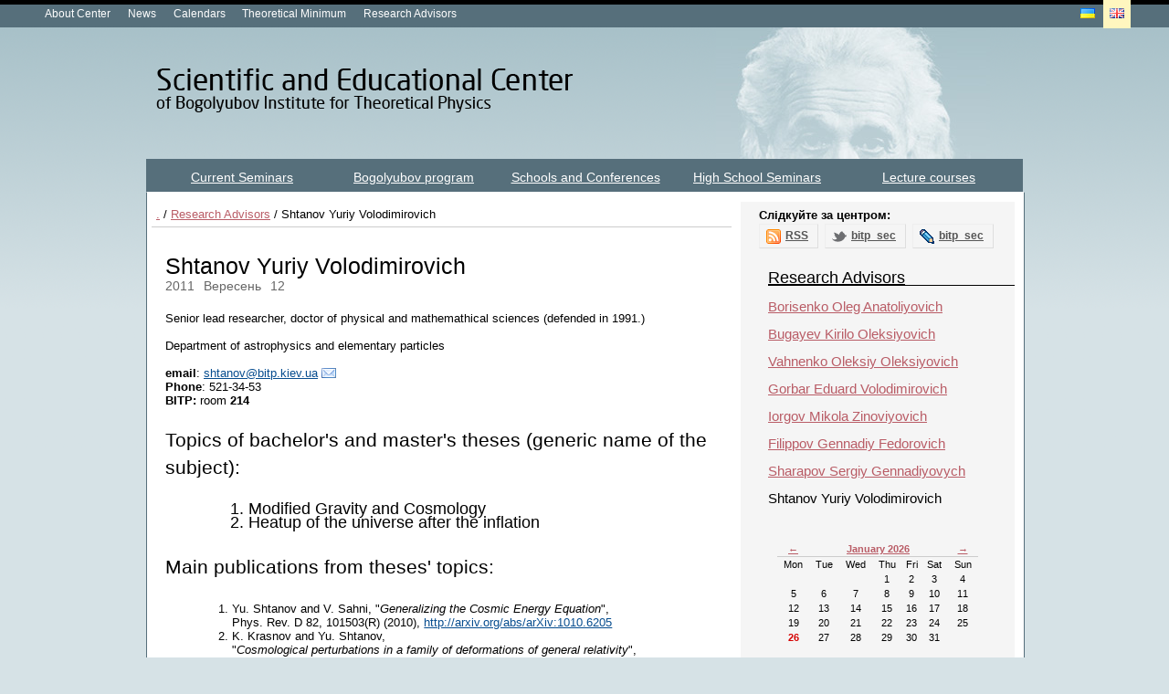

--- FILE ---
content_type: text/html; charset=utf-8
request_url: http://sec.bitp.kiev.ua/en/sciencework/chiefs/shtanov
body_size: 16906
content:
<!DOCTYPE html PUBLIC "-//W3C//DTD XHTML 1.0 Strict//EN" "http://www.w3.org/TR/xhtml1/DTD/xhtml1-strict.dtd">
<html xmlns="http://www.w3.org/1999/xhtml">
   <head>
      <meta http-equiv="Content-Type" content="text/html; charset=UTF-8" />
      <title>Shtanov Yuriy Volodimirovich — Scientific and Educational Center</title>
      <link rel="stylesheet" href="/theme/css/main_modern.css" type="text/css" />

      <link rel="stylesheet" href="/theme/css/text.css" type="text/css" />
      <link rel="stylesheet" href="/theme/css/960.css" type="text/css" />

      <link rel="stylesheet" href="/theme/css/admin.ui.css" type="text/css" />
      <link rel="stylesheet" href="/theme/css/jquery.fancybox-1.3.4.css" type="text/css" media="screen" />
      <link rel="alternate" type="application/rss+xml" title="Новини центру" href="/rss.xml" />
      <meta name="title" content="Shtanov Yuriy Volodimirovich" /><meta name="keywords" content="" /><meta name="description" content="" />      <!--[if lte IE 7]>
      <link rel="stylesheet" href="/theme/css/ie7.css" type="text/css" />
      <script type="text/javascript" src="/theme/js/ie7.js"></script>
      <![endif]-->
      <!--[if lte IE 6]>
       <link rel="stylesheet" href="/theme/css/ie6.css" type="text/css" />
      <![endif]-->

      <script src="http://ajax.googleapis.com/ajax/libs/jquery/1.5.1/jquery.min.js"></script>
      <script type="text/javascript" src="/theme/js/jquery.fancybox-1.3.4.pack.js"></script>
      <script type="text/javascript" src="/theme/js/jquery.easing-1.3.pack.js"></script>
      <script type="text/javascript" src="/theme/js/jquery.mousewheel-3.0.4.pack.js"></script>
      <script type="text/javascript" src="http://cdn.mathjax.org/mathjax/latest/MathJax.js?config=TeX-AMS-MML_HTMLorMML"></script>
      <script type="text/javascript">
         jQuery(function($){
            $('#main img:not(a img)').each(function(index) {
               $this = $(this).wrap('<a href="'+$(this).attr('src')+'" class="fancybox" />')
               $this = $this.wrap('<div class="img-caption" />');
               $('<p class="caption">' + $this.attr("alt") + '</p>').insertAfter($this);
            });

            $("a.fancybox").fancybox({
               'transitionIn'	:	'fade',
               'transitionOut'	:	'fade',
               'speedIn'		:	600,
               'speedOut'		:	200,
               'overlayShow'	:	true
            });

            $("a").each(function(index,value){
               if( $(value).attr('href') == location.pathname
                  || $(value).attr('href') == location.href )
                  $(value).addClass('active');
            });

         });
      </script>
   </head>
   <body>
      <div id="wrap">
         <div id="top_stripe" class="nojs">
            <div>
               <div id="agents">
                  <div>
                    <a class="lang " href="http://sec.bitp.kiev.ua/uk/sciencework/chiefs/shtanov"><img src="/theme/icons/flags/ua.gif" alt="Українською" /></a>
                    <a class="lang lang-active" href="http://sec.bitp.kiev.ua/en/sciencework/chiefs/shtanov"><img src="/theme/icons/flags/gb.gif" alt="In English" /></a>
                                                            </div>
               </div>
               <ul id="nav1"><li><a id = "menu_about"   href="http://sec.bitp.kiev.ua/en/about">About Center</a><ul><li><a id = "menu_location"   href="http://sec.bitp.kiev.ua/en/location">Maps and Directions</a></li><li><a id = "menu_coworkers"   href="http://sec.bitp.kiev.ua/en/coworkers">Staff</a></li><li><a id = "menu_about/alumni"   href="http://sec.bitp.kiev.ua/en/about/alumni">Alumni</a></li></ul></li><li><a id = "menu_news"   href="http://sec.bitp.kiev.ua/en/news">News</a></li><li><a id = "menu_/calendar/schedule"   href="http://sec.bitp.kiev.ua/en/calendar/schedule">Calendars</a></li><li><a id = "menu_theormin"   href="http://sec.bitp.kiev.ua/en/theormin">Theoretical Minimum</a><ul><li><a id = "menu_theormin/1"   href="http://sec.bitp.kiev.ua/en/theormin/1">I етап: математика і механіка</a></li><li><a id = "menu_theormin/2"   href="http://sec.bitp.kiev.ua/en/theormin/2">ІІ етап</a></li><li><a id = "menu_theormin/3"   href="http://sec.bitp.kiev.ua/en/theormin/3">III етап</a></li><li><a id = "menu_https://docs.google.com/spreadsheet/ccc?key=0Am73VhUxy92ldHpaaFdrcWNIUGVYaTF5NExiaDRuQ1E"   href="https://docs.google.com/spreadsheet/ccc?key=0Am73VhUxy92ldHpaaFdrcWNIUGVYaTF5NExiaDRuQ1E">Результати</a></li></ul></li><li><a id = "menu_sciencework/chiefs"   href="http://sec.bitp.kiev.ua/en/sciencework/chiefs">Research Advisors</a><ul><li><a id = "menu_sciencework/chiefs/borysenko"   href="http://sec.bitp.kiev.ua/en/sciencework/chiefs/borysenko">Borisenko Oleg Anatoliyovich</a></li><li><a id = "menu_sciencework/chiefs/bugaev"   href="http://sec.bitp.kiev.ua/en/sciencework/chiefs/bugaev">Bugayev Kirilo Oleksiyovich</a></li><li><a id = "menu_sciencework/vahnenko"   href="http://sec.bitp.kiev.ua/en/sciencework/vahnenko">Vahnenko Oleksiy Oleksiyovich</a></li><li><a id = "menu_sciencework/chiefs/gorbar"   href="http://sec.bitp.kiev.ua/en/sciencework/chiefs/gorbar">Gorbar Eduard Volodimirovich</a></li><li><a id = "menu_sciencework/iorgov"   href="http://sec.bitp.kiev.ua/en/sciencework/iorgov">Iorgov Mikola Zinoviyovich</a></li><li><a id = "menu_sciencework/chiefs/filippov"   href="http://sec.bitp.kiev.ua/en/sciencework/chiefs/filippov">Filippov Gennadiy Fedorovich</a></li><li><a id = "menu_sciencework/sharapov"   href="http://sec.bitp.kiev.ua/en/sciencework/sharapov">Sharapov Sergiy Gennadiyovych</a></li><li><a id = "menu_sciencework/chiefs/shtanov"   href="http://sec.bitp.kiev.ua/en/sciencework/chiefs/shtanov">Shtanov Yuriy Volodimirovich</a></li></ul></li></ul>            </div>
         </div>

            <div id="header" class="container_12">
               <div id="logo" class="grid_4">
                  <a href="http://sec.bitp.kiev.ua/en/"><img src="/theme/img/sec.png" alt="Scientific and Educational Center" /></a>
               </div>
            </div>
            <br class="clear" />
            <div id="main" class="container_12">

               <div class="activity-menu grid_12 alpha">
                 <ul><li><a id = "menu_seminars/current"   href="http://sec.bitp.kiev.ua/en/seminars/current">Current Seminars</a></li><li><a id = "menu_seminars/bogolyubov-prog"   href="http://sec.bitp.kiev.ua/en/seminars/bogolyubov-prog">Bogolyubov program</a></li><li><a id = "menu_seminars/cons"   href="http://sec.bitp.kiev.ua/en/seminars/cons">Schools and Conferences</a></li><li><a id = "menu_seminars/schoolers"   href="http://sec.bitp.kiev.ua/en/seminars/schoolers">High School Seminars</a></li><li><a id = "menu_seminars/lectures"   href="http://sec.bitp.kiev.ua/en/seminars/lectures">Lecture courses</a></li></ul>               </div>

               <div class="mainblock container_12">
                  <div class="innermain  grid_8 hasmenu">
                                                               <div class="breadcrumbs">
                         <a href="/">.</a> / <a href="http://sec.bitp.kiev.ua/en/sciencework/chiefs">Research Advisors</a> / Shtanov Yuriy Volodimirovich                     </div>
                     
                     <div class="innercontent main">
                        <div class="innerheading">
                           <h1>Shtanov Yuriy Volodimirovich</h1>
                        </div>
						                        <div class="date">
                           <div class="year">2011</div>
                           <div class="month">Вересень</div>
                           <div class="day">12</div>
                        </div>
                                                 <p>Senior lead researcher, doctor of physical and mathemathical sciences (defended in 1991.)</p>
<p>Department of astrophysics and elementary particles</p>
<p><strong>email</strong>:&nbsp;<a style="color: #074d8f;" title="[GMCP] Compose a new mail to shtanov@bitp.kiev.ua" rel="noreferrer" href="mailto:shtanov@bitp.kiev.ua">shtanov@bitp.kiev.ua</a><br /><strong>Phone</strong>: 521-34-53<br /><strong>BITP: </strong>room<strong> 214</strong></p>
<h3>Topics of bachelor's and master's theses (generic name of the subject):</h3>
<ol style="font-size:1.4em">
<li><span id="result_box" class="short_text"><span style="background-color: #ffffff;" title="Модифікована гравітація і космологія">Modified Gravity and Cosmology</span></span></li>
<li><span id="result_box" class="short_text" lang="en"><span class="hps alt-edited">Heatup of</span> <span class="hps">the universe after the</span> <span class="hps">inflation</span></span></li>
</ol>
<h3>Main publications from theses' topics:</h3>
<ol>
<li>Yu. Shtanov and V. Sahni, "<em>Generalizing the Cosmic Energy&nbsp;Equation</em>",<br /> Phys. Rev. D 82, 101503(R) (2010), <a style="color: #074d8f;" href="http://arxiv.org/abs/arXiv:1010.6205" target="_blank">http://arxiv.org/abs/arXiv:1010.6205</a></li>
<li>K. Krasnov and Yu. Shtanov, <br />"<em>Cosmological perturbations in a family&nbsp;of deformations of general relativity</em>",<br /> JCAP 06, 006 (2010), <a style="color: #074d8f;" href="http://arxiv.org/abs/arXiv:1002.1210" target="_blank">http://arxiv.org/abs/arXiv:1002.1210</a></li>
<li>Yu. Shtanov, J. Traschen and R. Brandenberger, "<em>Universe reheating&nbsp;after inflation</em>",<br /> Phys. Rev. D 51, 5438 (1995), <a style="color: #074d8f;" href="http://arxiv.org/abs/hep-ph/9407247" target="_blank">http://arxiv.org/abs/hep-ph/9407247</a></li>
</ol>                           <br class="clear" />
                     </div>
                                          <hr />
                     <div id="comments">
                        <div id='disqus_thread'></div>
                        <script type='text/javascript'>
                                 /* * * CONFIGURATION VARIABLES: EDIT BEFORE PASTING INTO YOUR WEBPAGE * * */
                                 var disqus_shortname = 'sec-bitp'; // required: replace example with your forum shortname

                                 // The following are highly recommended additional parameters. Remove the slashes in front to use.
                                 var disqus_identifier = 'sec-bitp-155';
                                 var disqus_url = 'http://sec.bitp.kiev.ua/en/sciencework/chiefs/shtanov';

                                 /* * * DON'T EDIT BELOW THIS LINE * * */
                                 (function() {
                                    var dsq = document.createElement('script'); dsq.type = 'text/javascript'; dsq.async = true;
                                    dsq.src = 'http://' + disqus_shortname + '.disqus.com/embed.js';
                                    (document.getElementsByTagName('head')[0] || document.getElementsByTagName('body')[0]).appendChild(dsq);
                                 })();

                                 var check_disqus = setInterval(function() {
                                   var disqus_ready = $(".dsq-comment-header").get(0) != null;
                                   if (disqus_ready) {
                                     clearInterval(check_disqus); // remove timer

                                     // Start MathJax interpreter
                                     MathJax.Hub.Queue(["Typeset",MathJax.Hub]);

                                     var height = $("#disqus_thread").height();
                                     var comments = $("#disqus_thread");
                                     comments.height(0).css({display:"block", opacity:0}); // was "display: none"
                                     comments.animate({opacity:1, height:height}, 500, function() {
                                       comments.height("auto"); // so it grows when more comments are added
                                     });
                                   }
                                 }, 1000);
                        </script>
                        <noscript>Please enable JavaScript to view the <a href='http://disqus.com/?ref_noscript'>comments.</a></noscript>
                              <!--<a href='http://disqus.com' class='dsq-brlink'>blog comments powered by <span class='logo-disqus'>Disqus</span></a>-->
                     </div>
                                       </div>
                                          <div class="submenu grid_4">
                       <div class="follow_us message grid_4">
    <strong>Слідкуйте за центром:</strong><br class="clearfix" />
    <a target="_blank" href="/rss.xml" class="button icon feed">RSS</a>
    <a target="_blank" href="http://twitter.com/bitp_sec" class="button icon twitter">bitp_sec</a>
    <a target="_blank" href="http://bitp_sec.livejournal.com/" class="button icon livejournal">bitp_sec</a>
<br class="clear" />
</div>
                                                <div class="sidebar_nav"><ul> <li class="parent"><a  href="http://sec.bitp.kiev.ua/en/sciencework/chiefs">Research Advisors</a></li><li><a  href="http://sec.bitp.kiev.ua/en/sciencework/chiefs/borysenko">Borisenko Oleg Anatoliyovich</a></li><li><a  href="http://sec.bitp.kiev.ua/en/sciencework/chiefs/bugaev">Bugayev Kirilo Oleksiyovich</a></li><li><a  href="http://sec.bitp.kiev.ua/en/sciencework/vahnenko">Vahnenko Oleksiy Oleksiyovich</a></li><li><a  href="http://sec.bitp.kiev.ua/en/sciencework/chiefs/gorbar">Gorbar Eduard Volodimirovich</a></li><li><a  href="http://sec.bitp.kiev.ua/en/sciencework/iorgov">Iorgov Mikola Zinoviyovich</a></li><li><a  href="http://sec.bitp.kiev.ua/en/sciencework/chiefs/filippov">Filippov Gennadiy Fedorovich</a></li><li><a  href="http://sec.bitp.kiev.ua/en/sciencework/sharapov">Sharapov Sergiy Gennadiyovych</a></li><li class="active">Shtanov Yuriy Volodimirovich</li></ul></div>
                           <div class="calendar"><table border="0" cellpadding="0" cellspacing="0">

<tr>
<th><a href="/calendar/2025/12">←</a></th>
<th colspan="5"><a href="/calendar/2026/01">January&nbsp;2026</a></th>
<th><a href="/calendar/2026/02">→</a></th>
</tr>

<tr>
<td>Mon</td><td>Tue</td><td>Wed</td><td>Thu</td><td>Fri</td><td>Sat</td><td>Sun</td>
</tr>

<tr>
<td>&nbsp;</td><td>&nbsp;</td><td>&nbsp;</td><td>1</td><td>2</td><td>3</td><td>4</td>
</tr>

<tr>
<td>5</td><td>6</td><td>7</td><td>8</td><td>9</td><td>10</td><td>11</td>
</tr>

<tr>
<td>12</td><td>13</td><td>14</td><td>15</td><td>16</td><td>17</td><td>18</td>
</tr>

<tr>
<td>19</td><td>20</td><td>21</td><td>22</td><td>23</td><td>24</td><td>25</td>
</tr>

<tr>
<td><div class="highlight">26</div></td><td>27</td><td>28</td><td>29</td><td>30</td><td>31</td><td>&nbsp;</td>
</tr>

</table></div>                     </div>
                                       <div class="clear"></div>
               </div>
         </div>
         <div id="footer">©2011 Scientific and Educational Center<br/> of Bogolyubov Institute for Theoretical Physics</div>
      </div>

      <script type="text/javascript">

        var _gaq = _gaq || [];
        _gaq.push(['_setAccount', 'UA-24859768-1']);
        _gaq.push(['_trackPageview']);

        (function() {
          var ga = document.createElement('script'); ga.type = 'text/javascript'; ga.async = true;
          ga.src = ('https:' == document.location.protocol ? 'https://ssl' : 'http://www') + '.google-analytics.com/ga.js';
          var s = document.getElementsByTagName('script')[0]; s.parentNode.insertBefore(ga, s);
        })();

      </script>
      <!-- Yandex.Metrika counter -->
      <div style="display:none;"><script type="text/javascript">
      (function(w, c) {
          (w[c] = w[c] || []).push(function() {
              try {
                  w.yaCounter8285884 = new Ya.Metrika({id:8285884, enableAll: true});
              }
              catch(e) { }
          });
      })(window, "yandex_metrika_callbacks");
      </script></div>
      <script src="//mc.yandex.ru/metrika/watch.js" type="text/javascript" defer="defer"></script>
      <noscript><div><img src="//mc.yandex.ru/watch/8285884" style="position:absolute; left:-9999px;" alt="" /></div></noscript>
      <!-- /Yandex.Metrika counter -->
      <!--<script src="http://ajax.googleapis.com/ajax/libs/jquery/1.6.1/jquery.min.js"></script>-->
      <script type="text/javascript" src="/theme/js/jquery.metadata.js"></script>
      <script type="text/javascript" src="/theme/js/jquery.media.js"></script>
      <script>
            $('a.media').media();
      </script>
   </body>
</html>


--- FILE ---
content_type: text/css
request_url: http://sec.bitp.kiev.ua/theme/css/main_modern.css
body_size: 21109
content:
@import "iconize.css";

/* --------------------------------------------------------------

   reset.css
   * Resets default browser CSS.

-------------------------------------------------------------- */

html, body, div, span, object, iframe,
h1, h2, h3, h4, h5, h6, p, blockquote, pre,
a, abbr, acronym, address, code,
del, dfn, em, img, q, dl, dt, dd, ol, ul, li,
fieldset, form, label, legend,
table, caption, tbody, tfoot, thead, tr, th, td,
article, aside, dialog, figure, footer, header,
hgroup, nav, section {
   margin: 0;
   padding: 0;
   border: 0;
   font-weight: inherit;
   font-style: inherit;
   font-size: 100%;
   font-family: inherit;
   vertical-align: baseline;
}

article, aside, dialog, figure, footer, header,
hgroup, nav, section {
   display:block;
}

body {
   line-height: 1.5;
}

/* Tables still need 'cellspacing="0"' in the markup. */
table { border-collapse: separate; border-spacing: 0; }
caption, th, td { text-align: left; font-weight: normal; }
table, td, th { vertical-align: middle; }

/* Remove possible quote marks (") from <q>, <blockquote>. */
blockquote:before, blockquote:after, q:before, q:after { content: ""; }
blockquote, q { quotes: "" ""; }

/* Remove annoying border on linked images. */
a img { border: none; }


/* --------------------------------------------------------------

   typography.css
   * Sets up some sensible default typography.

-------------------------------------------------------------- */

/* Default font settings.
   The font-size percentage is of 16px. (0.75 * 16px = 12px) */
html { font-size:100.01%; }
body {
   font-size: 75%;
   color: #222;
   background: #fff;
   font-family: "Helvetica Neue", Arial, Helvetica, sans-serif;
}


/* Headings
-------------------------------------------------------------- */

h1,h2,h3,h4,h5,h6 { font-weight: normal; color: #000; }

h1 { font-size: 1.8em; margin-bottom: 0.5em;}
h2 { font-size: 1.6em; margin-bottom: 0.8em; }
h3 { font-size: 1.5em; line-height: 1; margin-bottom: 1em; }
h4 { font-size: 1.2em; line-height: 1.25; margin-bottom: 1.25em; }
h5 { font-size: 1em; font-weight: bold; margin-bottom: 1.5em; }
h6 { font-size: 1em; font-weight: bold; }

h1 img, h2 img, h3 img,
h4 img, h5 img, h6 img {
   margin: 0;
}


/* Text elements
-------------------------------------------------------------- */

p           { padding: 0 0 1.5em 0; line-height: 1.2em}
p img.left  { float: left; margin: 1.5em 1.5em 1.5em 0; padding: 0; }
p img.right { float: right; margin: 1.5em 0 1.5em 1.5em; }

a:focus,
a:hover     { color: #000; }
a           { color: #009; text-decoration: underline; }

blockquote  { margin: 1.5em; color: #666; font-style: italic; }
strong      { font-weight: bold; }
em,dfn      { font-style: italic; }
dfn         { font-weight: bold; }
sup, sub    { line-height: 0; }

abbr,
acronym     { border-bottom: 1px dotted #666; }
address     { margin: 0 0 1.5em; font-style: italic; }
del         { color:#666; }

pre         { margin: 1.5em 0; white-space: pre; }
pre,code,tt { font: 1em 'andale mono', 'lucida console', monospace; line-height: 1.5; }


/* Lists
-------------------------------------------------------------- */

li ul,
li ol       { margin: 0; }
ul, ol      { margin: 0 1.5em 1.5em 0; padding-left: 3.333em; }

ul          { list-style-type: disc; }
ol          { list-style-type: decimal; }

dl          { margin: 0 0 1.5em 0; }
dl dt       { font-weight: bold; }
dd          { margin-left: 1.5em;}


/* Tables
-------------------------------------------------------------- */

table       { margin-bottom: 1.4em; width:100%; }
th          { font-weight: bold; }
thead th    { background: #c3d9ff; }
th,td,caption { padding: 4px 10px 4px 5px; }
tr.even td  { background: #e5ecf9; }
tfoot       { font-style: italic; }
caption     { background: #eee; }


/* Misc classes
-------------------------------------------------------------- */

.small      { font-size: .8em; margin-bottom: 1.875em; line-height: 1.875em; }
.large      { font-size: 1.2em; line-height: 2.5em; margin-bottom: 1.25em; }
.hide       { display: none; }

.quiet      { color: #666; }
.loud       { color: #000; }
.highlight  { background:#ff0; }
.added      { background:#060; color: #fff; }
.removed    { background:#900; color: #fff; }

.first      { margin-left:0; padding-left:0; }
.last       { margin-right:0; padding-right:0; }
.top        { margin-top:0; padding-top:0; }
.bottom     { margin-bottom:0; padding-bottom:0; }


/* --------------------------------------------------------------

   forms.css
   * Sets up some default styling for forms
   * Gives you classes to enhance your forms

   Usage:
   * For text fields, use class .title or .text
   * For inline forms, use .inline (even when using columns)

-------------------------------------------------------------- */

label       { font-weight: bold; }
fieldset    { padding:1.4em; margin: 0 0 1.5em 0; border: 1px solid #ccc; }
legend      { font-weight: bold; font-size:1.2em; }


/* Form fields
-------------------------------------------------------------- */

input[type=text], input[type=password],
input.text, input.title,
textarea, select {
   background-color:#fff;
   border:1px solid #bbb;
}
input[type=text]:focus, input[type=password]:focus,
input.text:focus, input.title:focus,
textarea:focus, select:focus {
   border-color:#666;
}

input[type=text], input[type=password],
input.text, input.title,
textarea, select {
   margin:0.5em 0;
}

input.text,
input.title   { width: 300px; padding:5px; }
input.title   { font-size:1.5em; }
textarea      { width: 390px; height: 250px; padding:5px; }

input[type=checkbox], input[type=radio],
input.checkbox, input.radio {
   position:relative; top:.25em;
}

form.inline { line-height:3; }
form.inline p { margin-bottom:0; }


/* Success, notice and error boxes
-------------------------------------------------------------- */

.error,
.notice,
.success    { padding: .8em; margin-bottom: 1em; border: 2px solid #ddd; }

.error      { background: #FBE3E4; color: #8a1f11; border-color: #FBC2C4; }
.notice     { background: #FFF6BF; color: #514721; border-color: #FFD324; }
.success    { background: #E6EFC2; color: #264409; border-color: #C6D880; }
.error a    { color: #8a1f11; }
.notice a   { color: #514721; }
.success a  { color: #264409; }

/* --------------------------------------------------------------

   main.css
   СОбСТВЕННЫЕ КЛАССЫ

-------------------------------------------------------------- */


body {
   background: #d6e2e6 url(../img/bg.png) top repeat-x;
   min-width: 960px;
   color: #000;
}
#wrap {
   background: url("../img/einstein2.jpg") 80% -2px no-repeat;
}

a {
   text-decoration: underline;
   color: #b95c66;
}

a:hover{
   text-decoration: none;
}

@font-face{
   font-family: 'Neosans';
   src: url('webfontkit/neosanscyr-regular-webfont.eot');
   src: url('webfontkit/neosanscyr-regular-webfont.eot?iefix') format('eot'),
      url('webfontkit/neosanscyr-regular-webfont.woff') format('woff'),
      url('webfontkit/neosanscyr-regular-webfont.ttf') format('truetype'),
      url('webfontkit/neosanscyr-regular-webfont.svg#webfont') format('svg');
}

h1,h2,h3,h4,h5,h6 {
   color: #000;
   line-height: 1.2em;
   /*font-family: /*'Neosans',*Georgia;*/
}
h1 {
   line-height:30px !important;
   padding: 6px 0 10px 0 ;
   margin: 0 0 10px 0 !important;
}
h2 {
   line-height: 30px !important;
   padding: 6px 0 8px 0;
   margin: 0 0 15px 0 !important;
}
h3 {
   line-height: 30px !important;
   padding: 6px 0 8px 0;
   margin: 0 0 15px 0 !important;
}
h4 {
   line-height: 15px !important;
   padding: 6px 0 8px 0;
   margin: 0 0 15px 0 !important;
   font-size:15px !important;
}
ul {
   padding: 4px 0 0 30px;
   margin: 0 0 12px 0 !important;
}
li {
   line-height:15px;
}
p {
   margin: 15px 0 15px 0 !important;
   padding: 0px 0 0px 0;
   line-height:15px !important;
}

em, strong, code {
   line-height: 100%;
}

.clear {height: 0; clear: both;}

#top_stripe {
   height: 25px;
   background: #566F7B;
   border-top: 5px solid #000;
   position: relative;
   z-index: 15;
}

#top_stripe>div {
   max-width: 1200px;
   margin: 0 auto;
   padding: 0 25px;
}

   #nav1 {
      list-style: none;
      margin: 0;
      padding: 0 2px 0 0;
      font-size: 12px;
      color: #fff;
      font-size: 0;
      display: inline-block;
      zoom: 1;
      *display:inline;

   }
   #nav1 li {
      font-size: 12px;
      list-style: none;
   }

   #nav1 a {
      color: #fff;
      display: block;
      margin-left: 2px;
      height: 31px;
      line-height: 31px;
      vertical-align: middle;
      text-decoration: none;
      padding: 0 1ex;
      margin: -5px 3px 0 3px;
   }

   #nav1 a:hover {
      background: #859CA2;
   }

   #nav1>li {
      margin: 0;
      /*position:relative;*/
      display: inline-block;
      zoom: 1;
      *display:inline;
      list-style: none;
   }

   #nav1>li>ul {
      display: none;
      list-style: none;
      position: absolute;
      /*width: auto;*/
      background: #566F7B;
      padding: 0;
      top: 25px;
      margin: 0;
      /*top: 2.5em;
   	left:0;*/
   }

   #nav1 li ul a {
      margin: 0;
      padding: 0em 1em;
      border-bottom: 1px solid #BDD0D6;
   }

   #nav1>li>ul li {
      padding: 0;
      margin: 0;
   }

   .nojs #nav1>li:hover>ul {
      display: block;
   }

   #nav1>li>ul>li ul {
      margin: 0;
      padding: 0;
   }

   #nav1>li>ul>li ul a{
      padding-left: 2em;
   }

   #nav1>li>ul a:hover {
      background: #859CA2;
   }

   #top_stripe #agents {
      float: right;
      height: 24px;
      padding-right: 2px;
      margin-top:-5px;
   }

   #top_stripe #agents a {
      color: #fff;
      display: block;
      float:left;
      margin-left: 2px;
      height: 31px;
      line-height: 31px;
      vertical-align: middle;
      text-decoration: none;
      padding: 0 1ex;
   }

   #top_stripe #agents a:hover {
      background: #859CA2;
   }

#header {
   height: 80px;
   z-index: 10;
   padding-top:40px;
}

   #header #logo {

      z-index: -1;
   }

#main {
}

.mainblock {
   background:#fff;
   border: 1px solid #566F7B;
   border-top: 1px solid #fff;
   overflow: hidden;
}

.activity-menu {
   margin-top: 5px;
   background:#566F7B;
   padding: 10px 10px 0px 10px;
   height:26px;
   overflow: hidden;
}
   .activity-menu ul {
      width:100%;
      list-style: none;
      margin: 0;
      padding: 0 1px;
      color: #fff;

      zoom: 1;
      *display:inline;

   }
   .activity-menu ul li {
      font-size: 14px;
      list-style: none;
      width:20%;
      margin: 0;
      display: inline-block;
      zoom: 1;
      *display:inline;
      list-style: none;
   }

   .activity-menu ul a {
      color: #fff;
      display: block;
      height: 31px;
      line-height: 31px;
      vertical-align: middle;
      text-align: center;
      padding: 0 5px;
      margin: -5px 1px 0 1px;
   }
   .activity-menu ul a.active {
      /*background: #f5f5f5;*/
      background: #fff;
      color:#566F7B;
      margin-top: -3px;
      height:29px;
      margin-bottom:-11px;
   }

   .activity-menu ul a:hover {
      background: #859CA2;
      color:#fff;
   }

.innermain {
   background: #fff;
   padding-top:10px;
}
.hasmenu {
}

.breadcrumbs {
   z-index:10;
   border-bottom: 1px solid #ccc;
   margin-left:-5px;
   margin-right:-10px;
   padding: 4px 35px 4px 5px;
   margin-bottom:21px;
}

.innercontent {
   padding: 0px 0px 30px 10px;
}

.innercontent .blog
{
	position:rlative;
}
.innercontent .blog.main
{
	padding-left:70px;
}

.innercontent p {
}
.img-caption {
   margin: 5px;
   padding:5px;
   border:1px solid #ccc;
   float:right;
}
.img-caption .caption {
   margin: 10px 0 0 0;
   padding: 0;
}

.submenu {
   background:#f5f5f5;
   margin-top:10px;
}

.submenu>div {
   padding: 0px;
   margin-bottom:15px;
}

.sidebar_nav {
   margin-top:35px;
}
.sidebar_nav ul {
   list-style: none;
   margin: -10px 0 0 30px !important;
   padding: 0;
   font-size: 15px;
}

#sidebar-tagcloud div
{
	white-space:nowrap;
	padding:5px;
	float:left;
}

.submenu .calendar {
   margin-left:30px;
   margin-top:40px !important;
   width:220px;
}

.submenu ul li, .submenu .header {

   line-height: 15px;
   margin: 15px 0;
   vertical-align: baseline;
   list-style: none;
}
.submenu ul li.active, .submenu .header {
   padding:0 25px 0 0px;
}

.submenu ul ul {
   margin-top:-5px !important;
   font-size:0.8em;
}
.submenu ul li ul li {
   padding-left: 0px;
   margin: 10px 0;
}

.submenu ul li.parent {
   border-bottom: 1px solid;
   font-size: 1.2em;
   margin-top:30px;
}

.submenu ul li.parent a {
   color: #000;
}

.submenu .follow_us {
   margin:0px 5px 20px 0;
   padding:5px 20px;
   width:275px !important;
}

#footer {
   height:50px;
   margin: 100px auto 0;
   background: #000;
   border-top: 20px solid #566F7B;
   color: #fff;
   padding: 10px 25px;
}

div.calendar
{
   font-size: smaller;
   color: #000;
}

div.calendar.popup
{
   margin-left: -40px;
   margin-top: -100px;
}

div.calendar table
{
   /*  background-color: #eee;
     border: 1px solid #aaa;*/
   border-collapse: collapse;
   margin: 2px 0 0 10px;
}

div.calendar thead {
   background-color: white;
}

div.calendar td,
div.calendar th
{
   padding: 0px;
   text-align: center;
   height:15px;
}

div.calendar td.title
{
   font-weight: bold;
}

div.calendar th
{
   height:15px;
   border-bottom: 1px solid #ccc;
   font-weight: bold;
   color: #555;
}

div.calendar tr.days td {
   width: 1em;
   color: #555;
   text-align: center;
   cursor: pointer;
}

div.calendar tr.days td:hover,
div.calendar td.calbutton:hover
{
   background-color: #34ABFA;
   cursor: pointer;
}

div.calendar tr.days td:active
div.calendar td.calbutton:active
{
   background-color: #cde;
}

div.calendar tr .highlight
{
   font-weight: bold;
   background:transparent;
   color: #000;
}

div.calendar td .highlight
{
   font-weight: bold;
   color: #D50000;
}

div.calendar tr.days td.otherDay
{
   color: #bbb;
}

div.week_calendar table {
   width:880px;
   margin:-25px 0 50px -25px;
   border-bottom: 1px solid #ccc;
}
div.week_calendar th
{
   font-size: 2em;
}
div.week_calendar td
{
   width:14.3%;
   text-align: left;
   border-right: 1px dashed #ccc;
   vertical-align: top;
}
div.week_calendar .day
{
   font-size:2em;
}
div.week_calendar .day-content {
   overflow: hidden;
}
div.week_calendar .day-timeline
{
   height:800px;
   background: url("/theme/img/timeline.png") top right no-repeat;
}
div.week_calendar .event {
   position:relative;
   overflow: hidden;
   padding:3px 0px 0px 3px;
   margin-bottom:-2px;
   line-height:1.1em;
   opacity: 0.8;
   float:left;
   width:125px;
}
div.week_calendar a {
	text-decoration: none;
}
div.week_calendar .event a {
	text-decoration: underline;
}
div.week_calendar .event:hover {
   z-index: 100000 !important;
   border:1px solid #fff !important;
}
div.week_calendar .event.part2 {
   width:50px;
}
div.week_calendar .event.part3 {
   width:33px;
}
div.week_calendar .event.now {
   height:0px;
   border:1px solid #f00;
   padding:0px;
}
div.week_calendar .event.seminar
{
   border: 1px solid #f1f9f0;
   background: #54bd31;
   font-size:.9em;
}
div.week_calendar .event.random
{
   border: 1px solid #ffd324;
   background: #fff6bf;
   font-size:.9em;
}
div.week_calendar .event h3 {
   font-size: 1.3em;
   font-family: Verdana;
   font-weight: bold;
   margin: 0 3px 0 0;
   /*color:#54bd31;*/
   color: #000;
   padding-bottom:2px;
}
div.week_calendar .event p {
   display:none;
}
div.week_calendar .day-content  {
   border-top:1px solid #666;
}
div.week_calendar .daysaturday, div.week_calendar .daysunday {
   background:#eee;
   width: 10% !important;
}
div.week_calendar .daymonday { border-left: 1px dashed #ccc;}

#categorytree {
   list-style:none;
   padding: 0;
}
#categorytree li, #categorytree td {
   padding: 5px;
   border-bottom: 1px solid #dedede;
   margin-bottom:-1px;
   margin-top:1px;
}
#categorytree li a {
   color: #336699;
}
#categorytree .floatright img {
   margin: -1px 1px 0 1px;
}
#categorytree img {
   margin: -1px 3px 0 3px;
   vertical-align:middle;
}
#categorytree .indent1 { margin-left:0; }
#categorytree .indent2 { margin-left:16px; }
#categorytree .indent3 { margin-left:32px; }
#categorytree .indent4 { margin-left:48px; }
#categorytree .indent5 { margin-left:64px; }
#categorytree .indent6 { margin-left:80px; }
#categorytree .indent7 { margin-left:96px; }
#categorytree .indent8 { margin-left:112px; }
#categorytree .indent9 { margin-left:128px; }
#categorytree .indent10 { margin-left:144px; }
#categorytree .indent11 { margin-left:160px; }
#categorytree .indent12 { margin-left:176px; }
#categorytree .indent13 { margin-left:192px; }
#categorytree .indent14 { margin-left:208px; }
#categorytree .indent15 { margin-left:224px; }
#categorytree .indent16 { margin-left:240px; }
#categorytree .indent17 { margin-left:256px; }
#categorytree .indent18 { margin-left:272px; }
#categorytree .indent19 { margin-left:288px; }
#categorytree .indent20 { margin-left:304px; }

#categorytree .seminar {
   border: 1px solid #54bd31;
   background: #f1f9f0;
}
#categorytree .random {
   border: 1px solid #ffd324;
   background: #fff6bf;
}
#categorytree h3,#categorytree h2,#categorytree h4 {
   margin-bottom:0px;
}


.date {
	 color:#fff;
	 display:block;
	 clear:both;
	 overflow:hidden;
	 margin-top:-25px;
	 line-height:25px;
}
.date .year, .date .month, .date .day {
	float:left;
	line-height:25px;
	margin-right:10px;
   color:#666;
	font-size:14px;
}

.date.main
{
     width: 90px;
	 background:url('/theme/img/date6bg.gif') left top no-repeat;
	 height:67px;
	 font-weight:700;
	 color:#fff;
	 clear:both;
	 /*font-style:italic;*/
	 line-height:25px;
     float:left;
     position:absolute;
     margin: -15px 0 0 -30px;
}


.date.main .year, .date.main .month, .date.main .day {
   width:80px;
   color:#fff;
}
.date.main .year{
    text-align:left;
	 position:relative;
	 top:39px;
    margin: 0 0 -17px 14px;
    color:#ccc;
}
.date.main .month{
   text-align:right;
	position:relative;
	top:7px;
}

.date.main .day{
     text-align:right;
	 position:relative;
	 top:1px;
	 font-size:28px;
}


.innercontent .highlighted {
   width:563px;
   margin: 10px -20px 20px -40px;
   padding: 10px 20px 10px 20px;
   position:relative;
   background:#FEFF80;
}

.innercontent .news .highlighted {

   width:563px;
   margin: 10px -50px 20px -120px;
   padding: 10px 20px 10px 20px;
   position:relative;
   background:#FEFF80;

}

#comments {
   margin: 20px 0px 0px 0px;
   line-height:15px !important;
}

.news div.media {
   margin-left:-100px;
}

div.media {
   margin-left: -35px !important;
}

#categorytree p {
   padding: 0.3em 0 0.5em 0;
}
.main_schedule {
   width: 296px;
   margin-left:-18px;
}
.main_schedule p {
   padding: 0em 0 0em 0;
   margin:0 !important;
}
.main_schedule h4
{
	margin-bottom:0 !important;
}

.MathJax_Display {
   display:inline !important;
}
.dsq-widget-item {
   border-bottom: 1px solid #ccc;
   padding-bottom: 20px;
}
.dsq-widget-avatar {
   margin-top: -3px !important;
}
.dsq-widget-comment {
   clear:both;
   display:block;
   padding: 0 28px 5px;
}
.dsq-widget-meta {
   float:right;
}

#twitter .date {
	width:auto;
	 height:auto;
	 background:none;
	 font-weight:normal;
	 color:#666;
	float:none;
	position: relative;
	margin: 0;
	font-style: italic;
}

/* Written by Vindex10 */
.post-title
{
	text-align:center;
}
.post-subtitle
{
	text-align:right;
}
.post-table
{
	border-collapse:collapse;
	border:none;
	margin:20px auto;
	width:100%;
}
	.post-table td, .post-table th
	{
		border:1px solid #566f7b;
		padding:2px;
		text-align:center;
		line-height:18px;
	}
	.post-table th
	{
		background:#9da5a8;
		font-weight:bold;
	}
	.post-table tr:nth-child(2n+1) td
	{
		background:#d6e2e6;
	}
	.post-table tr td.darken, .post-table tr th.darken
	{
		background:#b2bcbf;
	}
	.post-table tr td.hideme, .post-table tr th.hideme
	{
		border:none;
		background:transparent;
	}

a.lang-active {
   background: #FFF6BF;
}


--- FILE ---
content_type: text/css
request_url: http://sec.bitp.kiev.ua/theme/css/admin.ui.css
body_size: 6667
content:
.floatleft {
    float: left;
}
.floatright {
    float:right;
}
.button.icon, .icon {
	padding-left: 28px !important;
	background-position: 7px center;
	background-repeat: no-repeat;
}
span.icon {
    padding:2px;
}
.icon.add { background-image: url(/theme/icons/add.png); }
.icon.edit { background-image: url(/theme/icons/pencil.png); }
.icon.remove { background-image: url(/theme/icons/cross.png); }

.icon.feed { background-image: url(/theme/icons/feed.png); }
.icon.twitter { background-image: url(/theme/icons/twitter.png); }
.icon.livejournal { background-image: url(/theme/icons/livejournal.png); }

.icon.calendar { background-image: url(/theme/icons/calendar.png); }
.icon.event { background-image: url(/theme/icons/time.png); }
.icon.page { background-image: url(/theme/icons/page_white.png); }
.icon.blog { background-image: url(/theme/icons/newspaper.png); }
.icon.node { background-image: url(/theme/icons/folder.png); }
.icon.root { background-image: url(/theme/icons/chart_organisation.png); }
.icon.link { background-image: url(/theme/icons/link.png); }

.icon.structure { background-image: url(/theme/icons/sitemap_color.png); }
.icon.pages { background-image: url(/theme/icons/page_white_stack.png); }
.icon.blocks { background-image: url(/theme/icons/comments.png); }
.icon.users { background-image: url(/theme/icons/user.png); }
.icon.preferences { background-image: url(/theme/icons/cog.png); }
.icon.logout { background-image: url(/theme/icons/door_open.png); }

.buttons a, .buttons button, .button{
    display:block;
    float:left;
    margin:0 7px 0 0;
    background-color:#f5f5f5;
    border:1px solid #dedede;
    border-top:1px solid #eee;
    border-left:1px solid #eee;

    font-family:"Lucida Grande", Tahoma, Arial, Verdana, sans-serif;
    font-size:12px;
    line-height:130%;
    text-decoration:underline;
    font-weight:bold;
    color:#565656;
    cursor:pointer;
    padding:5px 10px 5px 7px; /* Links */
}

.button.small {
    margin: 0 3px 0 0;
    padding: 2px 5px 2px 3px;
    font-size:10px;
}
.buttons button{
    width:auto;
    overflow:visible;
    padding:4px 10px 3px 7px; /* IE6 */
}
.buttons button[type]{
    padding:5px 10px 5px 7px; /* Firefox */
    line-height:17px; /* Safari */
}
*:first-child+html button[type]{
    padding:4px 10px 3px 7px; /* IE7 */
}
.buttons button img, .buttons a img{
    margin:0 3px -3px 0 !important;
    padding:0;
    border:none;
    width:16px;
    height:16px;
}

/* STANDARD */

button:hover, .buttons a:hover, .button:hover{
    background-color:#dff4ff;
    border:1px solid #c2e1ef;
    color:#336699;
}
.buttons a:active, .button:active {
    background-color:#6299c5;
    border:1px solid #6299c5;
    color:#fff;
}

/* POSITIVE */

button.positive, .buttons a.positive, .button.positive{
    color:#529214;
}
.buttons a.positive:hover, button.positive:hover, .button.positive:hover{
    background-color:#E6EFC2;
    border:1px solid #C6D880;
    color:#529214;
}
.buttons a.positive:active, .button.positive:active{
    background-color:#529214;
    border:1px solid #529214;
    color:#fff;
}

/* NEGATIVE */

.buttons a.negative, button.negative, .button.negative {
    color:#d12f19;
}
.buttons a.negative:hover, button.negative:hover, .button.negative:hover{
    background-color:#fbe3e4;
    border:1px solid #fbc2c4;
    color:#d12f19;
}
.buttons a.negative:active, .button.negative:active{
    background-color:#d12f19;
    border:1px solid #d12f19;
    color:#fff;
}

/* REGULAR */

button.regular, .buttons a.regular, .button.regular{
    color:#336699;
}
.buttons a.regular:hover, button.regular:hover, .button.regular:hover{
    background-color:#dff4ff;
    border:1px solid #c2e1ef;
    color:#336699;
}
.buttons a.regular:active, .button.regular:active{
    background-color:#6299c5;
    border:1px solid #6299c5;
    color:#fff;
}

#admin {
	background: #fff;
}
#admin div#container {
	height:auto;
}
	#admin div#header {
		padding: 0px 0px 0 0px;
		height:35px;
		margin: 0 0 0px 0;
        background:#000;
	}
	#admin div#page {
		height:525px;
		padding:0px;
		height:auto;
	}
		#admin div#toolbar {
			padding: 8px 10px;
			margin: 0 3px;
			clear:both;
		}
			div#toolbar ul {
				list-style:none;
				font-size:0.95em;
				text-align:center;
				padding:0;
			}
				div#toolbar ul li {
					display:inline;
					padding: 0 10px;
				}
					div#toolbar a {
						color:#565656;
					}
	#admin div#footer {
		clear:both;
		padding: 50px;
		margin-top:50px;
		border-top: 1px solid #dedede;
		color: #888;
		text-align: center;
	}
    ul#categorytree {
        margin: 0 !important;
    }
    ul#categorytree .icon {
        background-position: 0 center;
        padding-left:20px !important;
    }
	#categorytree {
		list-style:none;
		padding: 0 !important;
	}
		#categorytree li, #categorytree td {
			padding: 5px;
			border-bottom: 1px solid #dedede;
			margin-bottom:-1px;
			margin-top:1px;
		}
			#categorytree li a {
				color: #336699;
			}
            #categorytree li a:hover {
                text-decoration:none;
            }
			#categorytree .floatright img {
				margin: -1px 1px 0 1px;
			}
			#categorytree img {
				margin: -1px 3px 0 3px;
				vertical-align:middle;
			}
	#categorytree .indent1 { margin-left:0; }
	#categorytree .indent2 { margin-left:16px; }
	#categorytree .indent3 { margin-left:32px; }
	#categorytree .indent4 { margin-left:48px; }
	#categorytree .indent5 { margin-left:64px; }
	#categorytree .indent6 { margin-left:80px; }
	#categorytree .indent7 { margin-left:96px; }
	#categorytree .indent8 { margin-left:112px; }
	#categorytree .indent9 { margin-left:128px; }
	#categorytree .indent10 { margin-left:144px; }
	#categorytree .indent11 { margin-left:160px; }
	#categorytree .indent12 { margin-left:176px; }
	#categorytree .indent13 { margin-left:192px; }
	#categorytree .indent14 { margin-left:208px; }
	#categorytree .indent15 { margin-left:224px; }
	#categorytree .indent16 { margin-left:240px; }
	#categorytree .indent17 { margin-left:256px; }
	#categorytree .indent18 { margin-left:272px; }
	#categorytree .indent19 { margin-left:288px; }
	#categorytree .indent20 { margin-left:304px; }

   #categorytree .seminar {
      border: 1px solid #54bd31;
      background: #f1f9f0;
   }
   #categorytree .random {
      border: 1px solid #ffd324;
      background: #fff6bf;
   }

a.lang {
    padding: 4px;
}
a.lang-active {
   background: #FFF6BF;
}


--- FILE ---
content_type: text/css
request_url: http://sec.bitp.kiev.ua/theme/css/iconize.css
body_size: 4998
content:
/* Iconize 0.5 */

/* websites (pictures and movies) */
a[href *="youtube.com/watch?"], a[href *="sevenload.com/videos/"], a[href *="metacafe.com/watch/"] {
	padding: 5px 20px 5px 0;
	background: transparent url(icons/icon_film.gif) no-repeat center right;
}

a[href *="flickr.com/photos/"], a[href *="zooomr.com"], a[href *="imageshack.us"], a[href *="bubbleshare.com"], a[href *="sevenload.com/bilder/"] {
	padding: 5px 20px 5px 0;
	background: transparent url(icons/icon_pic.gif) no-repeat center right;
}

/* extensions */

a[href$='.doc'], a[href$='.rtf'] {
	padding: 5px 20px 5px 0;
	background: transparent url(icons/icon_doc.gif) no-repeat center right;
}

a[href$='.txt'] {
	padding: 5px 20px 5px 0;
	background: transparent url(icons/icon_txt.gif) no-repeat center right;
}

a[href$='.xls'] {
	padding: 5px 20px 5px 0;
	background: transparent url(icons/icon_xls.gif) no-repeat center right;
}

a[href$='.rss'], a[href$='.atom'] {
	padding: 5px 20px 5px 0;
	background: transparent url(icons/icon_feed.gif) no-repeat center right;
}
.dsq-subscribe-rss {
   padding: 0 !important;
   background: none !important;
}

a[href$='.opml'] {
	padding: 5px 20px 5px 0;
	background: transparent url(icons/icon_opml.gif) no-repeat center right;
}

a[href$='.phps'] {
	padding: 5px 20px 5px 0;
	background: transparent url(icons/icon_phps.gif) no-repeat center right;
}

a[href$='.phps'] {
	padding: 5px 20px 5px 0;
	background: transparent url(icons/icon_phps.gif) no-repeat center right;
}

a[href$='.torrent'] {
	padding: 5px 20px 5px 0;
	background: transparent url(icons/icon_torrent.gif) no-repeat center right;
}

a[href$='.vcard'] {
	padding: 5px 20px 5px 0;
	background: transparent url(icons/icon_vcard.gif) no-repeat center right;
}

a[href$='.exe'] {
	padding: 5px 20px 5px 0;
	background: transparent url(icons/icon_exe.gif) no-repeat center right;
}

a[href$='.dmg'], a[href$='.app'] {
	padding: 5px 20px 5px 0;
	background: transparent url(icons/icon_dmg.gif) no-repeat center right;
}

a[href$='.pps'] {
	padding: 5px 20px 5px 0;
	background: transparent url(icons/icon_pps.gif) no-repeat center right;
}

a[href$='.pdf'] {
	padding: 5px 20px 5px 0;
	background: transparent url(icons/icon_pdf.gif) no-repeat center right;
}

a[href$='.xpi'] {
	padding: 5px 20px 5px 0;
	background: transparent url(icons/icon_plugin.gif) no-repeat center right;
}

a[href$='.fla'], a[href$='.swf'] {
	padding: 5px 20px 5px 0;
	background: transparent url(icons/icon_flash.gif) no-repeat center right;
}

a[href$='.zip'], a[href$='.rar'], a[href$='.gzip'], a[href$='.bzip'], a[href$='.ace'] {
	padding: 5px 20px 5px 0;
	background: transparent url(icons/icon_archive.gif) no-repeat center right;
}

a[href$='.ical'] {
	padding: 5px 20px 5px 0;
	background: transparent url(icons/icon_ical.gif) no-repeat center right;
}

a[href$='.css'] {
	padding: 5px 20px 5px 0;
	background: transparent url(icons/icon_css.gif) no-repeat center right;
}

a[href$='.ttf'] {
	padding: 5px 20px 5px 0;
	background: transparent url(icons/icon_ttf.gif) no-repeat center right;
}

a[href$='.jpg'], a[href$='.gif'], a[href$='.png'], a[href$='.bmp'], a[href$='.jpeg'], a[href$='.svg'], a[href$='.eps'] {
	padding: 5px 20px 5px 0;
	background: transparent url(icons/icon_pic.gif) no-repeat center right;
}

a[href$='.mov'], a[href$='.wmv'], a[href$='.mp4'], a[href$='.avi'], a[href$='.mpg'] {
	padding: 5px 20px 5px 0;
	background: transparent url(icons/icon_film.gif) no-repeat center right;
}

a[href$='.mp3'], a[href$='.wav'], a[href$='.ogg'], a[href$='.wma'], a[href$='.m4a'] {
	padding: 5px 20px 5px 0;
	background: transparent url(icons/icon_music.gif) no-repeat center right;
}

/* messenger */
a[href ^="aim:"] {
	padding: 5px 20px 5px 0;
    background: transparent url(icons/icon_aim.gif) no-repeat center right;
}

a[href ^="msnim:"] {
	padding: 5px 20px 5px 0;
    background: transparent url(icons/icon_msn.gif) no-repeat center right;
}

a[href ^="xmpp:"] {
	padding: 5px 20px 5px 0;
    background: transparent url(icons/icon_jabber.gif) no-repeat center right;
}

a[href *="icq.com"] {
	padding: 5px 20px 5px 0;
	background: transparent url(icons/icon_icq.gif) no-repeat center right;
}

a[href *="edit.yahoo.com/config/send_webmesg?"] {
	padding: 5px 20px 5px 0;
	background: transparent url(icons/icon_yim.gif) no-repeat center right;
}

a[href ^="callto:"] {
	padding: 5px 20px 5px 0;
    background: transparent url(icons/icon_call.gif) no-repeat center right;
}

a[href ^="skype:"] {
	padding: 5px 20px 5px 0;
    background: transparent url(icons/icon_skype.gif) no-repeat center right;
}

a[href ^="gg:"] {
	padding: 5px 20px 5px 0;
    background: transparent url(icons/icon_gadugadu.gif) no-repeat center right;
}

/* email */
a[href ^="mailto:"] {
	padding: 5px 20px 5px 0;
    background: transparent url(icons/icon_mailto.gif) no-repeat center right;
}

/* use this class to make sure that images won't get iconized */

.imageLink {
	padding-right: 0px !important;
	background: none !important;
}

--- FILE ---
content_type: application/javascript
request_url: http://sec.bitp.kiev.ua/theme/js/jquery.media.js
body_size: 15983
content:
/*
 * jQuery Media Plugin for converting elements into rich media content.
 *
 * Examples and documentation at: http://malsup.com/jquery/media/
 * Copyright (c) 2007-2010 M. Alsup
 * Dual licensed under the MIT and GPL licenses:
 * http://www.opensource.org/licenses/mit-license.php
 * http://www.gnu.org/licenses/gpl.html
 *
 * @author: M. Alsup
 * @version: 0.96 (23-MAR-2011)
 * @requires jQuery v1.1.2 or later
 * $Id: jquery.media.js 2460 2007-07-23 02:53:15Z malsup $
 *
 * Supported Media Players:
 *	- Flash
 *	- Quicktime
 *	- Real Player
 *	- Silverlight
 *	- Windows Media Player
 *	- iframe
 *
 * Supported Media Formats:
 *	 Any types supported by the above players, such as:
 *	 Video: asf, avi, flv, mov, mpg, mpeg, mp4, qt, smil, swf, wmv, 3g2, 3gp
 *	 Audio: aif, aac, au, gsm, mid, midi, mov, mp3, m4a, snd, rm, wav, wma
 *	 Other: bmp, html, pdf, psd, qif, qtif, qti, tif, tiff, xaml
 *
 * Thanks to Mark Hicken and Brent Pedersen for helping me debug this on the Mac!
 * Thanks to Dan Rossi for numerous bug reports and code bits!
 * Thanks to Skye Giordano for several great suggestions!
 * Thanks to Richard Connamacher for excellent improvements to the non-IE behavior!
 */
;(function($) {

var lameIE = $.browser.msie && $.browser.version < 9;

/**
 * Chainable method for converting elements into rich media.
 *
 * @param options
 * @param callback fn invoked for each matched element before conversion
 * @param callback fn invoked for each matched element after conversion
 */
$.fn.media = function(options, f1, f2) {
	if (options == 'undo') {
		return this.each(function() {
			var $this = $(this);
			var html = $this.data('media.origHTML');
			if (html)
				$this.replaceWith(html);
		});
	}

	return this.each(function() {
		if (typeof options == 'function') {
			f2 = f1;
			f1 = options;
			options = {};
		}
		var o = getSettings(this, options);
		// pre-conversion callback, passes original element and fully populated options
		if (typeof f1 == 'function') f1(this, o);

		var r = getTypesRegExp();
		var m = r.exec(o.src.toLowerCase()) || [''];

		o.type ? m[0] = o.type : m.shift();
		for (var i=0; i < m.length; i++) {
			fn = m[i].toLowerCase();
			if (isDigit(fn[0])) fn = 'fn' + fn; // fns can't begin with numbers
			if (!$.fn.media[fn])
				continue;  // unrecognized media type
			// normalize autoplay settings
			var player = $.fn.media[fn+'_player'];
			if (!o.params) o.params = {};
			if (player) {
				var num = player.autoplayAttr == 'autostart';
				o.params[player.autoplayAttr || 'autoplay'] = num ? (o.autoplay ? 1 : 0) : o.autoplay ? true : false;
			}
			var $div = $.fn.media[fn](this, o);

			$div.css('backgroundColor', o.bgColor).width(o.width);

			if (o.canUndo) {
				var $temp = $('<div></div>').append(this);
				$div.data('media.origHTML', $temp.html()); // store original markup
			}

			// post-conversion callback, passes original element, new div element and fully populated options
			if (typeof f2 == 'function') f2(this, $div[0], o, player.name);
			break;
		}
	});
};

/**
 * Non-chainable method for adding or changing file format / player mapping
 * @name mapFormat
 * @param String format File format extension (ie: mov, wav, mp3)
 * @param String player Player name to use for the format (one of: flash, quicktime, realplayer, winmedia, silverlight or iframe
 */
$.fn.media.mapFormat = function(format, player) {
	if (!format || !player || !$.fn.media.defaults.players[player]) return; // invalid
	format = format.toLowerCase();
	if (isDigit(format[0])) format = 'fn' + format;
	$.fn.media[format] = $.fn.media[player];
	$.fn.media[format+'_player'] = $.fn.media.defaults.players[player];
};

// global defautls; override as needed
$.fn.media.defaults = {
	standards:  true,       // use object tags only (no embeds for non-IE browsers)
	canUndo:    true,       // tells plugin to store the original markup so it can be reverted via: $(sel).mediaUndo()
	width:		400,
	height:		400,
	autoplay:	0,		   	// normalized cross-player setting
	bgColor:	'#ffffff', 	// background color
	params:		{ wmode: 'transparent'},	// added to object element as param elements; added to embed element as attrs
	attrs:		{},			// added to object and embed elements as attrs
	flvKeyName: 'file', 	// key used for object src param (thanks to Andrea Ercolino)
	flashvars:	{},			// added to flash content as flashvars param/attr
	flashVersion:	'7',	// required flash version
	expressInstaller: null,	// src for express installer

	// default flash video and mp3 player (@see: http://jeroenwijering.com/?item=Flash_Media_Player)
	flvPlayer:	 'mediaplayer.swf',
	mp3Player:	 'mediaplayer.swf',

	// @see http://msdn2.microsoft.com/en-us/library/bb412401.aspx
	silverlight: {
		inplaceInstallPrompt: 'true', // display in-place install prompt?
		isWindowless:		  'true', // windowless mode (false for wrapping markup)
		framerate:			  '24',	  // maximum framerate
		version:			  '0.9',  // Silverlight version
		onError:			  null,	  // onError callback
		onLoad:			      null,   // onLoad callback
		initParams:			  null,	  // object init params
		userContext:		  null	  // callback arg passed to the load callback
	}
};

// Media Players; think twice before overriding
$.fn.media.defaults.players = {
	flash: {
		name:		 'flash',
		title:		 'Flash',
		types:		 'flv,mp3,swf',
		mimetype:	 'application/x-shockwave-flash',
		pluginspage: 'http://www.adobe.com/go/getflashplayer',
		ieAttrs: {
			classid:  'clsid:d27cdb6e-ae6d-11cf-96b8-444553540000',
			type:	  'application/x-oleobject',
			codebase: 'http://fpdownload.macromedia.com/pub/shockwave/cabs/flash/swflash.cab#version=' + $.fn.media.defaults.flashVersion
		}
	},
	quicktime: {
		name:		 'quicktime',
		title:		 'QuickTime',
		mimetype:	 'video/quicktime',
		pluginspage: 'http://www.apple.com/quicktime/download/',
		types:		 'aif,aiff,aac,au,bmp,gsm,mov,mid,midi,mpg,mpeg,mp4,m4a,psd,qt,qtif,qif,qti,snd,tif,tiff,wav,3g2,3gp',
		ieAttrs: {
			classid:  'clsid:02BF25D5-8C17-4B23-BC80-D3488ABDDC6B',
			codebase: 'http://www.apple.com/qtactivex/qtplugin.cab'
		}
	},
	realplayer: {
		name:		  'real',
		title:		  'RealPlayer',
		types:		  'ra,ram,rm,rpm,rv,smi,smil',
		mimetype:	  'audio/x-pn-realaudio-plugin',
		pluginspage:  'http://www.real.com/player/',
		autoplayAttr: 'autostart',
		ieAttrs: {
			classid: 'clsid:CFCDAA03-8BE4-11cf-B84B-0020AFBBCCFA'
		}
	},
	winmedia: {
		name:		  'winmedia',
		title:		  'Windows Media',
		types:		  'asx,asf,avi,wma,wmv',
		mimetype:	  $.browser.mozilla && isFirefoxWMPPluginInstalled() ? 'application/x-ms-wmp' : 'application/x-mplayer2',
		pluginspage:  'http://www.microsoft.com/Windows/MediaPlayer/',
		autoplayAttr: 'autostart',
		oUrl:		  'url',
		ieAttrs: {
			classid:  'clsid:6BF52A52-394A-11d3-B153-00C04F79FAA6',
			type:	  'application/x-oleobject'
		}
	},
	// special cases
	img: {
		name:  'img',
		title: 'Image',
		types: 'gif,png,jpg'
	},
	iframe: {
		name:  'iframe',
		types: 'html,pdf'
	},
	silverlight: {
		name:  'silverlight',
		types: 'xaml'
	}
};

//
//	everything below here is private
//


// detection script for FF WMP plugin (http://www.therossman.org/experiments/wmp_play.html)
// (hat tip to Mark Ross for this script)
function isFirefoxWMPPluginInstalled() {
	var plugs = navigator.plugins;
	for (var i = 0; i < plugs.length; i++) {
		var plugin = plugs[i];
		if (plugin['filename'] == 'np-mswmp.dll')
			return true;
	}
	return false;
}

var counter = 1;

for (var player in $.fn.media.defaults.players) {
	var types = $.fn.media.defaults.players[player].types;
	$.each(types.split(','), function(i,o) {
		if (isDigit(o[0])) o = 'fn' + o;
		$.fn.media[o] = $.fn.media[player] = getGenerator(player);
		$.fn.media[o+'_player'] = $.fn.media.defaults.players[player];
	});
};

function getTypesRegExp() {
	var types = '';
	for (var player in $.fn.media.defaults.players) {
		if (types.length) types += ',';
		types += $.fn.media.defaults.players[player].types;
	};
	return new RegExp('\\.(' + types.replace(/,/ig,'|') + ')\\b');
};

function getGenerator(player) {
	return function(el, options) {
		return generate(el, options, player);
	};
};

function isDigit(c) {
	return '0123456789'.indexOf(c) > -1;
};

// flatten all possible options: global defaults, meta, option obj
function getSettings(el, options) {
	options = options || {};
	var $el = $(el);
	var cls = el.className || '';
	// support metadata plugin (v1.0 and v2.0)
	var meta = $.metadata ? $el.metadata() : $.meta ? $el.data() : {};
	meta = meta || {};
	var w = meta.width  || parseInt(((cls.match(/\bw:(\d+)/)||[])[1]||0)) || parseInt(((cls.match(/\bwidth:(\d+)/)||[])[1]||0));
	var h = meta.height || parseInt(((cls.match(/\bh:(\d+)/)||[])[1]||0)) || parseInt(((cls.match(/\bheight:(\d+)/)||[])[1]||0))

	if (w) meta.width	= w;
	if (h) meta.height = h;
	if (cls) meta.cls = cls;

	// crank html5 style data attributes
	var dataName = 'data-';
    for (var i=0; i < el.attributes.length; i++) {
        var a = el.attributes[i], n = $.trim(a.name);
        var index = n.indexOf(dataName);
        if (index === 0) {
        	n = n.substring(dataName.length);
        	meta[n] = a.value;
        }
    }

	var a = $.fn.media.defaults;
	var b = options;
	var c = meta;

	var p = { params: { bgColor: options.bgColor || $.fn.media.defaults.bgColor } };
	var opts = $.extend({}, a, b, c);
	$.each(['attrs','params','flashvars','silverlight'], function(i,o) {
		opts[o] = $.extend({}, p[o] || {}, a[o] || {}, b[o] || {}, c[o] || {});
	});

	if (typeof opts.caption == 'undefined') opts.caption = $el.text();

	// make sure we have a source!
	opts.src = opts.src || $el.attr('href') || $el.attr('src') || 'unknown';
	return opts;
};

//
//	Flash Player
//

// generate flash using SWFObject library if possible
$.fn.media.swf = function(el, opts) {
	if (!window.SWFObject && !window.swfobject) {
		// roll our own
		if (opts.flashvars) {
			var a = [];
			for (var f in opts.flashvars)
				a.push(f + '=' + opts.flashvars[f]);
			if (!opts.params) opts.params = {};
			opts.params.flashvars = a.join('&');
		}
		return generate(el, opts, 'flash');
	}

	var id = el.id ? (' id="'+el.id+'"') : '';
	var cls = opts.cls ? (' class="' + opts.cls + '"') : '';
	var $div = $('<div' + id + cls + '>');

	// swfobject v2+
	if (window.swfobject) {
		$(el).after($div).appendTo($div);
		if (!el.id) el.id = 'movie_player_' + counter++;

		// replace el with swfobject content
		swfobject.embedSWF(opts.src, el.id, opts.width, opts.height, opts.flashVersion,
			opts.expressInstaller, opts.flashvars, opts.params, opts.attrs);
	}
	// swfobject < v2
	else {
		$(el).after($div).remove();
		var so = new SWFObject(opts.src, 'movie_player_' + counter++, opts.width, opts.height, opts.flashVersion, opts.bgColor);
		if (opts.expressInstaller) so.useExpressInstall(opts.expressInstaller);

		for (var p in opts.params)
			if (p != 'bgColor') so.addParam(p, opts.params[p]);
		for (var f in opts.flashvars)
			so.addVariable(f, opts.flashvars[f]);
		so.write($div[0]);
	}

	if (opts.caption) $('<div>').appendTo($div).html(opts.caption);
	return $div;
};

// map flv and mp3 files to the swf player by default
$.fn.media.flv = $.fn.media.mp3 = function(el, opts) {
	var src = opts.src;
	var player = /\.mp3\b/i.test(src) ? $.fn.media.defaults.mp3Player : $.fn.media.defaults.flvPlayer;
	var key = opts.flvKeyName;
	src = encodeURIComponent(src);
	opts.src = player;
	opts.src = opts.src + '?'+key+'=' + (src);
	var srcObj = {};
	srcObj[key] = src;
	opts.flashvars = $.extend({}, srcObj, opts.flashvars );
	return $.fn.media.swf(el, opts);
};

//
//	Silverlight
//
$.fn.media.xaml = function(el, opts) {
	if (!window.Sys || !window.Sys.Silverlight) {
		if ($.fn.media.xaml.warning) return;
		$.fn.media.xaml.warning = 1;
		alert('You must include the Silverlight.js script.');
		return;
	}

	var props = {
		width: opts.width,
		height: opts.height,
		background: opts.bgColor,
		inplaceInstallPrompt: opts.silverlight.inplaceInstallPrompt,
		isWindowless: opts.silverlight.isWindowless,
		framerate: opts.silverlight.framerate,
		version: opts.silverlight.version
	};
	var events = {
		onError: opts.silverlight.onError,
		onLoad: opts.silverlight.onLoad
	};

	var id1 = el.id ? (' id="'+el.id+'"') : '';
	var id2 = opts.id || 'AG' + counter++;
	// convert element to div
	var cls = opts.cls ? (' class="' + opts.cls + '"') : '';
	var $div = $('<div' + id1 + cls + '>');
	$(el).after($div).remove();

	Sys.Silverlight.createObjectEx({
		source: opts.src,
		initParams: opts.silverlight.initParams,
		userContext: opts.silverlight.userContext,
		id: id2,
		parentElement: $div[0],
		properties: props,
		events: events
	});

	if (opts.caption) $('<div>').appendTo($div).html(opts.caption);
	return $div;
};

//
// generate object/embed markup
//
function generate(el, opts, player) {
	var $el = $(el);
	var o = $.fn.media.defaults.players[player];

	if (player == 'iframe') {
		o = $('<iframe' + ' width="' + opts.width + '" height="' + opts.height + '" >');
		o.attr('src', opts.src);
		o.css('backgroundColor', o.bgColor);
	}
	else if (player == 'img') {
		o = $('<img>');
		o.attr('src', opts.src);
		opts.width && o.attr('width', opts.width);
		opts.height && o.attr('height', opts.height);
		o.css('backgroundColor', o.bgColor);
	}
	else if (lameIE) {
		var a = ['<object width="' + opts.width + '" height="' + opts.height + '" '];
		for (var key in opts.attrs)
			a.push(key + '="'+opts.attrs[key]+'" ');
		for (var key in o.ieAttrs || {}) {
			var v = o.ieAttrs[key];
			if (key == 'codebase' && window.location.protocol == 'https:')
				v = v.replace('http','https');
			a.push(key + '="'+v+'" ');
		}
		a.push('></ob'+'ject'+'>');
		var p = ['<param name="' + (o.oUrl || 'src') +'" value="' + opts.src + '">'];
		for (var key in opts.params)
			p.push('<param name="'+ key +'" value="' + opts.params[key] + '">');
		var o = document.createElement(a.join(''));
		for (var i=0; i < p.length; i++)
			o.appendChild(document.createElement(p[i]));
	}
	else if (opts.standards) {
		// Rewritten to be standards compliant by Richard Connamacher
		var a = ['<object type="' + o.mimetype +'" width="' + opts.width + '" height="' + opts.height +'"'];
		if (opts.src) a.push(' data="' + opts.src + '" ');
		if ($.browser.msie) {
			for (var key in o.ieAttrs || {}) {
				var v = o.ieAttrs[key];
				if (key == 'codebase' && window.location.protocol == 'https:')
					v = v.replace('http','https');
				a.push(key + '="'+v+'" ');
			}
		}
		a.push('>');
		a.push('<param name="' + (o.oUrl || 'src') +'" value="' + opts.src + '">');
		for (var key in opts.params) {
			if (key == 'wmode' && player != 'flash') // FF3/Quicktime borks on wmode
				continue;
			a.push('<param name="'+ key +'" value="' + opts.params[key] + '">');
		}
		// Alternate HTML
		a.push('<div><p><strong>'+o.title+' Required</strong></p><p>'+o.title+' is required to view this media. <a href="'+o.pluginspage+'">Download Here</a>.</p></div>');
		a.push('</ob'+'ject'+'>');
	}
	 else {
	        var a = ['<embed width="' + opts.width + '" height="' + opts.height + '" style="display:block"'];
	        if (opts.src) a.push(' src="' + opts.src + '" ');
	        for (var key in opts.attrs)
	            a.push(key + '="'+opts.attrs[key]+'" ');
	        for (var key in o.eAttrs || {})
	            a.push(key + '="'+o.eAttrs[key]+'" ');
	        for (var key in opts.params) {
	            if (key == 'wmode' && player != 'flash') // FF3/Quicktime borks on wmode
	            	continue;
	            a.push(key + '="'+opts.params[key]+'" ');
	        }
	        a.push('></em'+'bed'+'>');
	    }
	// convert element to div
	var id = el.id ? (' id="'+el.id+'"') : '';
	var cls = opts.cls ? (' class="' + opts.cls + '"') : '';
	var $div = $('<div' + id + cls + '>');
	$el.after($div).remove();
	(lameIE || player == 'iframe' || player == 'img') ? $div.append(o) : $div.html(a.join(''));
	if (opts.caption) $('<div>').appendTo($div).html(opts.caption);
	return $div;
};


})(jQuery);